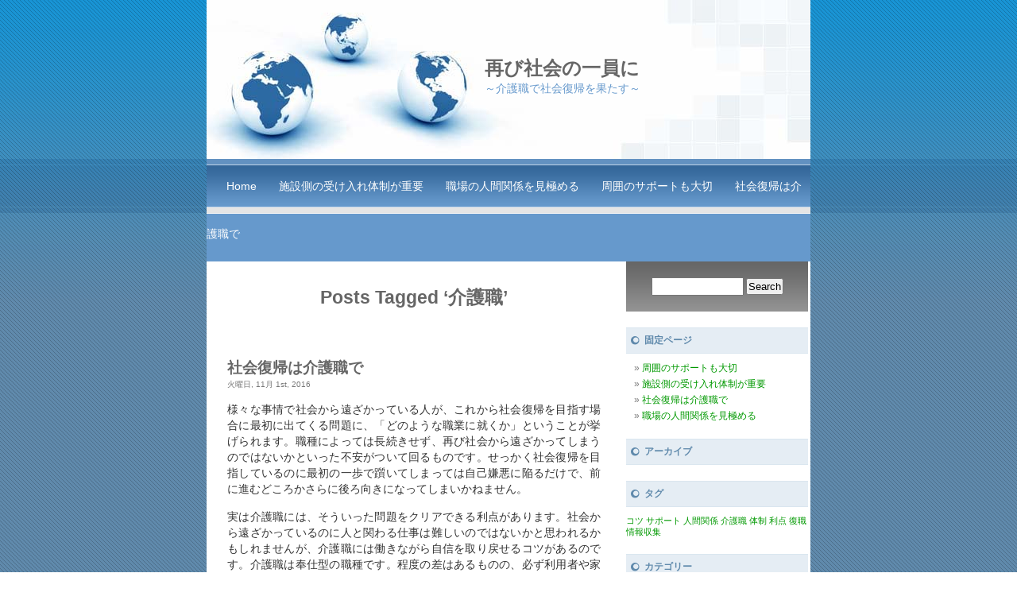

--- FILE ---
content_type: text/html; charset=UTF-8
request_url: http://www.yamadaya-honpo.net/tag/care-worker/
body_size: 21517
content:
<!DOCTYPE html PUBLIC "-//W3C//DTD XHTML 1.0 Transitional//EN" "http://www.w3.org/TR/xhtml1/DTD/xhtml1-transitional.dtd">
<html xmlns="http://www.w3.org/1999/xhtml" lang="ja"
	prefix="og: https://ogp.me/ns#" >

<head profile="http://gmpg.org/xfn/11">
<meta http-equiv="Content-Type" content="text/html; charset=UTF-8" />



<link rel="stylesheet" href="http://www.yamadaya-honpo.net/wp-content/themes/liasblueworld/style.css" type="text/css" media="screen" />
<link rel="alternate" type="application/rss+xml" title="再び社会の一員に RSS Feed" href="http://www.yamadaya-honpo.net/feed/" />
<link rel="pingback" href="http://www.yamadaya-honpo.net/xmlrpc.php" />

<style type="text/css" media="screen">

	#page { background: url("http://www.yamadaya-honpo.net/wp-content/themes/liasblueworld/images/kubrickbgwide.jpg") repeat-y top; border: none; }

</style>


		<!-- All in One SEO 4.1.5.3 -->
		<title>介護職 | 再び社会の一員に</title>
		<meta name="robots" content="max-image-preview:large" />
		<link rel="canonical" href="http://www.yamadaya-honpo.net/tag/care-worker/" />
		<script type="application/ld+json" class="aioseo-schema">
			{"@context":"https:\/\/schema.org","@graph":[{"@type":"WebSite","@id":"http:\/\/www.yamadaya-honpo.net\/#website","url":"http:\/\/www.yamadaya-honpo.net\/","name":"\u518d\u3073\u793e\u4f1a\u306e\u4e00\u54e1\u306b","description":"\uff5e\u4ecb\u8b77\u8077\u3067\u793e\u4f1a\u5fa9\u5e30\u3092\u679c\u305f\u3059\uff5e","inLanguage":"ja","publisher":{"@id":"http:\/\/www.yamadaya-honpo.net\/#organization"}},{"@type":"Organization","@id":"http:\/\/www.yamadaya-honpo.net\/#organization","name":"\u518d\u3073\u793e\u4f1a\u306e\u4e00\u54e1\u306b","url":"http:\/\/www.yamadaya-honpo.net\/"},{"@type":"BreadcrumbList","@id":"http:\/\/www.yamadaya-honpo.net\/tag\/care-worker\/#breadcrumblist","itemListElement":[{"@type":"ListItem","@id":"http:\/\/www.yamadaya-honpo.net\/#listItem","position":1,"item":{"@type":"WebPage","@id":"http:\/\/www.yamadaya-honpo.net\/","name":"\u30db\u30fc\u30e0","description":"\u4e16\u306e\u4e2d\u306b\u306f\u69d8\u3005\u306a\u4e8b\u60c5\u304b\u3089\u793e\u4f1a\u3068\u9060\u3056\u304b\u3063\u3066\u3057\u307e\u3063\u305f\u4eba\u305f\u3061\u304c\u3044\u307e\u3059\u3002\u4e00\u5ea6\u3067\u3082\u793e\u4f1a\u304b\u3089\u9060\u3056\u304b\u308b\u3068\u3001\u793e\u4f1a\u5fa9\u5e30\u306f\u306a\u304b\u306a\u304b\u96e3\u3057\u3044\u3082\u306e\u3067\u3059\u3002\u793e\u4f1a\u5fa9\u5e30\u3092\u3057\u3088\u3046\u3068\u601d\u3063\u305f\u6642\u3001\u4ecb\u8b77\u8077\u3092\u9078\u629e\u80a2\u306b\u5165\u308c\u3066\u307f\u308b\u3068\u3001\u69d8\u3005\u306a\u5229\u70b9\u304c\u4e00\u6b69\u8e0f\u307f\u51fa\u3059\u52c7\u6c17\u3092\u4e0e\u3048\u3066\u304f\u308c\u308b\u3067\u3057\u3087\u3046\u3002","url":"http:\/\/www.yamadaya-honpo.net\/"},"nextItem":"http:\/\/www.yamadaya-honpo.net\/tag\/care-worker\/#listItem"},{"@type":"ListItem","@id":"http:\/\/www.yamadaya-honpo.net\/tag\/care-worker\/#listItem","position":2,"item":{"@type":"WebPage","@id":"http:\/\/www.yamadaya-honpo.net\/tag\/care-worker\/","name":"\u4ecb\u8b77\u8077","url":"http:\/\/www.yamadaya-honpo.net\/tag\/care-worker\/"},"previousItem":"http:\/\/www.yamadaya-honpo.net\/#listItem"}]},{"@type":"CollectionPage","@id":"http:\/\/www.yamadaya-honpo.net\/tag\/care-worker\/#collectionpage","url":"http:\/\/www.yamadaya-honpo.net\/tag\/care-worker\/","name":"\u4ecb\u8b77\u8077 | \u518d\u3073\u793e\u4f1a\u306e\u4e00\u54e1\u306b","inLanguage":"ja","isPartOf":{"@id":"http:\/\/www.yamadaya-honpo.net\/#website"},"breadcrumb":{"@id":"http:\/\/www.yamadaya-honpo.net\/tag\/care-worker\/#breadcrumblist"}}]}
		</script>
		<!-- All in One SEO -->

<link rel="alternate" type="application/rss+xml" title="再び社会の一員に &raquo; 介護職 タグのフィード" href="http://www.yamadaya-honpo.net/tag/care-worker/feed/" />
<style id='wp-img-auto-sizes-contain-inline-css' type='text/css'>
img:is([sizes=auto i],[sizes^="auto," i]){contain-intrinsic-size:3000px 1500px}
/*# sourceURL=wp-img-auto-sizes-contain-inline-css */
</style>
<style id='wp-emoji-styles-inline-css' type='text/css'>

	img.wp-smiley, img.emoji {
		display: inline !important;
		border: none !important;
		box-shadow: none !important;
		height: 1em !important;
		width: 1em !important;
		margin: 0 0.07em !important;
		vertical-align: -0.1em !important;
		background: none !important;
		padding: 0 !important;
	}
/*# sourceURL=wp-emoji-styles-inline-css */
</style>
<style id='wp-block-library-inline-css' type='text/css'>
:root{--wp-block-synced-color:#7a00df;--wp-block-synced-color--rgb:122,0,223;--wp-bound-block-color:var(--wp-block-synced-color);--wp-editor-canvas-background:#ddd;--wp-admin-theme-color:#007cba;--wp-admin-theme-color--rgb:0,124,186;--wp-admin-theme-color-darker-10:#006ba1;--wp-admin-theme-color-darker-10--rgb:0,107,160.5;--wp-admin-theme-color-darker-20:#005a87;--wp-admin-theme-color-darker-20--rgb:0,90,135;--wp-admin-border-width-focus:2px}@media (min-resolution:192dpi){:root{--wp-admin-border-width-focus:1.5px}}.wp-element-button{cursor:pointer}:root .has-very-light-gray-background-color{background-color:#eee}:root .has-very-dark-gray-background-color{background-color:#313131}:root .has-very-light-gray-color{color:#eee}:root .has-very-dark-gray-color{color:#313131}:root .has-vivid-green-cyan-to-vivid-cyan-blue-gradient-background{background:linear-gradient(135deg,#00d084,#0693e3)}:root .has-purple-crush-gradient-background{background:linear-gradient(135deg,#34e2e4,#4721fb 50%,#ab1dfe)}:root .has-hazy-dawn-gradient-background{background:linear-gradient(135deg,#faaca8,#dad0ec)}:root .has-subdued-olive-gradient-background{background:linear-gradient(135deg,#fafae1,#67a671)}:root .has-atomic-cream-gradient-background{background:linear-gradient(135deg,#fdd79a,#004a59)}:root .has-nightshade-gradient-background{background:linear-gradient(135deg,#330968,#31cdcf)}:root .has-midnight-gradient-background{background:linear-gradient(135deg,#020381,#2874fc)}:root{--wp--preset--font-size--normal:16px;--wp--preset--font-size--huge:42px}.has-regular-font-size{font-size:1em}.has-larger-font-size{font-size:2.625em}.has-normal-font-size{font-size:var(--wp--preset--font-size--normal)}.has-huge-font-size{font-size:var(--wp--preset--font-size--huge)}.has-text-align-center{text-align:center}.has-text-align-left{text-align:left}.has-text-align-right{text-align:right}.has-fit-text{white-space:nowrap!important}#end-resizable-editor-section{display:none}.aligncenter{clear:both}.items-justified-left{justify-content:flex-start}.items-justified-center{justify-content:center}.items-justified-right{justify-content:flex-end}.items-justified-space-between{justify-content:space-between}.screen-reader-text{border:0;clip-path:inset(50%);height:1px;margin:-1px;overflow:hidden;padding:0;position:absolute;width:1px;word-wrap:normal!important}.screen-reader-text:focus{background-color:#ddd;clip-path:none;color:#444;display:block;font-size:1em;height:auto;left:5px;line-height:normal;padding:15px 23px 14px;text-decoration:none;top:5px;width:auto;z-index:100000}html :where(.has-border-color){border-style:solid}html :where([style*=border-top-color]){border-top-style:solid}html :where([style*=border-right-color]){border-right-style:solid}html :where([style*=border-bottom-color]){border-bottom-style:solid}html :where([style*=border-left-color]){border-left-style:solid}html :where([style*=border-width]){border-style:solid}html :where([style*=border-top-width]){border-top-style:solid}html :where([style*=border-right-width]){border-right-style:solid}html :where([style*=border-bottom-width]){border-bottom-style:solid}html :where([style*=border-left-width]){border-left-style:solid}html :where(img[class*=wp-image-]){height:auto;max-width:100%}:where(figure){margin:0 0 1em}html :where(.is-position-sticky){--wp-admin--admin-bar--position-offset:var(--wp-admin--admin-bar--height,0px)}@media screen and (max-width:600px){html :where(.is-position-sticky){--wp-admin--admin-bar--position-offset:0px}}
/*wp_block_styles_on_demand_placeholder:696bc5da7989d*/
/*# sourceURL=wp-block-library-inline-css */
</style>
<style id='classic-theme-styles-inline-css' type='text/css'>
/*! This file is auto-generated */
.wp-block-button__link{color:#fff;background-color:#32373c;border-radius:9999px;box-shadow:none;text-decoration:none;padding:calc(.667em + 2px) calc(1.333em + 2px);font-size:1.125em}.wp-block-file__button{background:#32373c;color:#fff;text-decoration:none}
/*# sourceURL=/wp-includes/css/classic-themes.min.css */
</style>
<link rel="https://api.w.org/" href="http://www.yamadaya-honpo.net/wp-json/" /><link rel="alternate" title="JSON" type="application/json" href="http://www.yamadaya-honpo.net/wp-json/wp/v2/tags/2" /><link rel="EditURI" type="application/rsd+xml" title="RSD" href="http://www.yamadaya-honpo.net/xmlrpc.php?rsd" />
<meta name="generator" content="WordPress 6.9" />
</head>
<body>
<div id="page">


<div id="header">
	<div id="headerimg">
		<h1><a href="http://www.yamadaya-honpo.net/">再び社会の一員に</a></h1>
		<div class="description">～介護職で社会復帰を果たす～</div>
	</div>
</div>
<div id="top-menu">
	<ul>
		<li><a href="http://www.yamadaya-honpo.net">Home</a></li>
		<li class="page_item page-item-2"><a href="http://www.yamadaya-honpo.net/%e6%96%bd%e8%a8%ad%e5%81%b4%e3%81%ae%e5%8f%97%e3%81%91%e5%85%a5%e3%82%8c%e4%bd%93%e5%88%b6%e3%81%8c%e9%87%8d%e8%a6%81/">施設側の受け入れ体制が重要</a></li>
<li class="page_item page-item-3"><a href="http://www.yamadaya-honpo.net/%e8%81%b7%e5%a0%b4%e3%81%ae%e4%ba%ba%e9%96%93%e9%96%a2%e4%bf%82%e3%82%92%e8%a6%8b%e6%a5%b5%e3%82%81%e3%82%8b/">職場の人間関係を見極める</a></li>
<li class="page_item page-item-4"><a href="http://www.yamadaya-honpo.net/%e5%91%a8%e5%9b%b2%e3%81%ae%e3%82%b5%e3%83%9d%e3%83%bc%e3%83%88%e3%82%82%e5%a4%a7%e5%88%87/">周囲のサポートも大切</a></li>
<li class="page_item page-item-5"><a href="http://www.yamadaya-honpo.net/">社会復帰は介護職で</a></li>
		
	</ul>
		
</div>
<div style="clear:both; "></div>

	<div id="content" class="narrowcolumn">

		
 	   	  		<h2 class="pagetitle">Posts Tagged &#8216;介護職&#8217;</h2>
 	  

		<div class="navigation">
			<div class="alignleft"></div>
			<div class="alignright"></div>
		</div>

				<div class="post">
				<h3 id="post-5"><a href="http://www.yamadaya-honpo.net/" rel="bookmark" title="Permanent Link to 社会復帰は介護職で">社会復帰は介護職で</a></h3>
				<small>火曜日, 11月 1st, 2016</small>

				<div class="entry">
					<p>様々な事情で社会から遠ざかっている人が、これから社会復帰を目指す場合に最初に出てくる問題に、「どのような職業に就くか」ということが挙げられます。職種によっては長続きせず、再び社会から遠ざかってしまうのではないかといった不安がついて回るものです。せっかく社会復帰を目指しているのに最初の一歩で躓いてしまっては自己嫌悪に陥るだけで、前に進むどころかさらに後ろ向きになってしまいかねません。</p>
<p>実は介護職には、そういった問題をクリアできる利点があります。社会から遠ざかっているのに人と関わる仕事は難しいのではないかと思われるかもしれませんが、介護職には働きながら自信を取り戻せるコツがあるのです。介護職は奉仕型の職種です。程度の差はあるものの、必ず利用者や家族など誰かに感謝されます。これが成功体験となり働きながら自信を取り戻せるのです。次に、介護職は有効求人倍率が他の職種にくらべて高い傾向にあります。就職へのモチベーションが落ちる前に再就職できる可能性が高いのです。また、無資格でも働きはじめられることもポイントです。介護系の職場には無資格でも勤められる現場がいくつかあります。送迎車の運転手（条件付）・デイサービススタッフ・入所施設スタッフなどです。継続して勤められる自信がついてからでも働きながら資格を取得できます。条件によっては職業訓練の給付を受けられる場合もありますし、補助を出してくれる事業所もあります。より上位の資格（介護福祉士・ケアマネージャーなど）を目指してステップアップすることも可能です。</p>
<p>このような利点から考えると、介護職は社会復帰を目指す人にとって足を踏み出しやすい仕事と言えると思います。ブランクがあればあるほど、復職への第一歩を踏み出す勇気はなかなか出ないでしょう。そんな時、自分の背中を押してくれるような仕事に出会うことが出来れば、社会復帰への不安は無くなると思います。社会復帰をしたいと思っている人は・・・<span style="text-decoration: underline;"><span style="color: #99cc00;"><strong><a style="color: #99cc00; text-decoration: underline;" href="http://comebackfromrest.com" target="_blank">http://comebackfromrest.com</a></strong></span></span></p>
				</div>

				<p class="postmetadata">Tags: <a href="http://www.yamadaya-honpo.net/tag/care-worker/" rel="tag">介護職</a>, <a href="http://www.yamadaya-honpo.net/tag/advantage/" rel="tag">利点</a><br /> Posted in  |   <a href="http://www.yamadaya-honpo.net/#respond">No Comments &#187;</a></p>

			</div>

		
		<div class="navigation">
			<div class="alignleft"></div>
			<div class="alignright"></div>
		</div>

	
	</div>

	<div id="sidebar">
		<ul>
			<li id="search-2" class="widget widget_search"><form method="get" id="searchform" action="http://www.yamadaya-honpo.net/">
<label class="hidden" for="s">Search for:</label>
<div><input type="text" value="" name="s" id="s" />
<input type="submit" id="searchsubmit" value="Search" />
</div>
</form>
</li><li id="pages-2" class="widget widget_pages"><h2 class="widgettitle">固定ページ</h2>
			<ul>
				<li class="page_item page-item-4"><a href="http://www.yamadaya-honpo.net/%e5%91%a8%e5%9b%b2%e3%81%ae%e3%82%b5%e3%83%9d%e3%83%bc%e3%83%88%e3%82%82%e5%a4%a7%e5%88%87/">周囲のサポートも大切</a></li>
<li class="page_item page-item-2"><a href="http://www.yamadaya-honpo.net/%e6%96%bd%e8%a8%ad%e5%81%b4%e3%81%ae%e5%8f%97%e3%81%91%e5%85%a5%e3%82%8c%e4%bd%93%e5%88%b6%e3%81%8c%e9%87%8d%e8%a6%81/">施設側の受け入れ体制が重要</a></li>
<li class="page_item page-item-5"><a href="http://www.yamadaya-honpo.net/">社会復帰は介護職で</a></li>
<li class="page_item page-item-3"><a href="http://www.yamadaya-honpo.net/%e8%81%b7%e5%a0%b4%e3%81%ae%e4%ba%ba%e9%96%93%e9%96%a2%e4%bf%82%e3%82%92%e8%a6%8b%e6%a5%b5%e3%82%81%e3%82%8b/">職場の人間関係を見極める</a></li>
			</ul>

			</li><li id="archives-3" class="widget widget_archive"><h2 class="widgettitle">アーカイブ</h2>
			<ul>
							</ul>

			</li><li id="tag_cloud-3" class="widget widget_tag_cloud"><h2 class="widgettitle">タグ</h2><div class="tagcloud"><a href="http://www.yamadaya-honpo.net/tag/point/" class="tag-cloud-link tag-link-8 tag-link-position-1" style="font-size: 8pt;" aria-label="コツ (1個の項目)">コツ</a>
<a href="http://www.yamadaya-honpo.net/tag/support/" class="tag-cloud-link tag-link-4 tag-link-position-2" style="font-size: 8pt;" aria-label="サポート (1個の項目)">サポート</a>
<a href="http://www.yamadaya-honpo.net/tag/human-relations/" class="tag-cloud-link tag-link-6 tag-link-position-3" style="font-size: 8pt;" aria-label="人間関係 (1個の項目)">人間関係</a>
<a href="http://www.yamadaya-honpo.net/tag/care-worker/" class="tag-cloud-link tag-link-2 tag-link-position-4" style="font-size: 8pt;" aria-label="介護職 (1個の項目)">介護職</a>
<a href="http://www.yamadaya-honpo.net/tag/system/" class="tag-cloud-link tag-link-9 tag-link-position-5" style="font-size: 8pt;" aria-label="体制 (1個の項目)">体制</a>
<a href="http://www.yamadaya-honpo.net/tag/advantage/" class="tag-cloud-link tag-link-3 tag-link-position-6" style="font-size: 8pt;" aria-label="利点 (1個の項目)">利点</a>
<a href="http://www.yamadaya-honpo.net/tag/reinstatement/" class="tag-cloud-link tag-link-5 tag-link-position-7" style="font-size: 8pt;" aria-label="復職 (1個の項目)">復職</a>
<a href="http://www.yamadaya-honpo.net/tag/information-gathering/" class="tag-cloud-link tag-link-7 tag-link-position-8" style="font-size: 8pt;" aria-label="情報収集 (1個の項目)">情報収集</a></div>
</li><li id="categories-2" class="widget widget_categories"><h2 class="widgettitle">カテゴリー</h2>
			<ul>
				<li class="cat-item-none">カテゴリーなし</li>			</ul>

			</li>		</ul>
	</div>



<hr />
<div id="footer">
<!-- If you'd like to support WordPress, having the "powered by" link somewhere on your blog is the best way, it's our only promotion or advertising. -->
	<p>
		再び社会の一員に is proudly powered by
		<a href="http://wordpress.org/">WordPress</a> | created by <a href="http://www.lias.sk" title="tvorba web stránok">Lias webdesign</a>
		<br /><a href="http://www.yamadaya-honpo.net/feed/">Entries (RSS)</a>
		and <a href="http://www.yamadaya-honpo.net/comments/feed/">Comments (RSS)</a>.
		<!-- 49 queries. 0.200 seconds. -->
	</p>
</div>
</div>

<!-- Gorgeous design by Michael Heilemann - http://binarybonsai.com/kubrick/ -->

		<script type="speculationrules">
{"prefetch":[{"source":"document","where":{"and":[{"href_matches":"/*"},{"not":{"href_matches":["/wp-*.php","/wp-admin/*","/wp-content/uploads/*","/wp-content/*","/wp-content/plugins/*","/wp-content/themes/liasblueworld/*","/*\\?(.+)"]}},{"not":{"selector_matches":"a[rel~=\"nofollow\"]"}},{"not":{"selector_matches":".no-prefetch, .no-prefetch a"}}]},"eagerness":"conservative"}]}
</script>
<script id="wp-emoji-settings" type="application/json">
{"baseUrl":"https://s.w.org/images/core/emoji/17.0.2/72x72/","ext":".png","svgUrl":"https://s.w.org/images/core/emoji/17.0.2/svg/","svgExt":".svg","source":{"concatemoji":"http://www.yamadaya-honpo.net/wp-includes/js/wp-emoji-release.min.js?ver=6.9"}}
</script>
<script type="module">
/* <![CDATA[ */
/*! This file is auto-generated */
const a=JSON.parse(document.getElementById("wp-emoji-settings").textContent),o=(window._wpemojiSettings=a,"wpEmojiSettingsSupports"),s=["flag","emoji"];function i(e){try{var t={supportTests:e,timestamp:(new Date).valueOf()};sessionStorage.setItem(o,JSON.stringify(t))}catch(e){}}function c(e,t,n){e.clearRect(0,0,e.canvas.width,e.canvas.height),e.fillText(t,0,0);t=new Uint32Array(e.getImageData(0,0,e.canvas.width,e.canvas.height).data);e.clearRect(0,0,e.canvas.width,e.canvas.height),e.fillText(n,0,0);const a=new Uint32Array(e.getImageData(0,0,e.canvas.width,e.canvas.height).data);return t.every((e,t)=>e===a[t])}function p(e,t){e.clearRect(0,0,e.canvas.width,e.canvas.height),e.fillText(t,0,0);var n=e.getImageData(16,16,1,1);for(let e=0;e<n.data.length;e++)if(0!==n.data[e])return!1;return!0}function u(e,t,n,a){switch(t){case"flag":return n(e,"\ud83c\udff3\ufe0f\u200d\u26a7\ufe0f","\ud83c\udff3\ufe0f\u200b\u26a7\ufe0f")?!1:!n(e,"\ud83c\udde8\ud83c\uddf6","\ud83c\udde8\u200b\ud83c\uddf6")&&!n(e,"\ud83c\udff4\udb40\udc67\udb40\udc62\udb40\udc65\udb40\udc6e\udb40\udc67\udb40\udc7f","\ud83c\udff4\u200b\udb40\udc67\u200b\udb40\udc62\u200b\udb40\udc65\u200b\udb40\udc6e\u200b\udb40\udc67\u200b\udb40\udc7f");case"emoji":return!a(e,"\ud83e\u1fac8")}return!1}function f(e,t,n,a){let r;const o=(r="undefined"!=typeof WorkerGlobalScope&&self instanceof WorkerGlobalScope?new OffscreenCanvas(300,150):document.createElement("canvas")).getContext("2d",{willReadFrequently:!0}),s=(o.textBaseline="top",o.font="600 32px Arial",{});return e.forEach(e=>{s[e]=t(o,e,n,a)}),s}function r(e){var t=document.createElement("script");t.src=e,t.defer=!0,document.head.appendChild(t)}a.supports={everything:!0,everythingExceptFlag:!0},new Promise(t=>{let n=function(){try{var e=JSON.parse(sessionStorage.getItem(o));if("object"==typeof e&&"number"==typeof e.timestamp&&(new Date).valueOf()<e.timestamp+604800&&"object"==typeof e.supportTests)return e.supportTests}catch(e){}return null}();if(!n){if("undefined"!=typeof Worker&&"undefined"!=typeof OffscreenCanvas&&"undefined"!=typeof URL&&URL.createObjectURL&&"undefined"!=typeof Blob)try{var e="postMessage("+f.toString()+"("+[JSON.stringify(s),u.toString(),c.toString(),p.toString()].join(",")+"));",a=new Blob([e],{type:"text/javascript"});const r=new Worker(URL.createObjectURL(a),{name:"wpTestEmojiSupports"});return void(r.onmessage=e=>{i(n=e.data),r.terminate(),t(n)})}catch(e){}i(n=f(s,u,c,p))}t(n)}).then(e=>{for(const n in e)a.supports[n]=e[n],a.supports.everything=a.supports.everything&&a.supports[n],"flag"!==n&&(a.supports.everythingExceptFlag=a.supports.everythingExceptFlag&&a.supports[n]);var t;a.supports.everythingExceptFlag=a.supports.everythingExceptFlag&&!a.supports.flag,a.supports.everything||((t=a.source||{}).concatemoji?r(t.concatemoji):t.wpemoji&&t.twemoji&&(r(t.twemoji),r(t.wpemoji)))});
//# sourceURL=http://www.yamadaya-honpo.net/wp-includes/js/wp-emoji-loader.min.js
/* ]]> */
</script>
</body>
</html>
